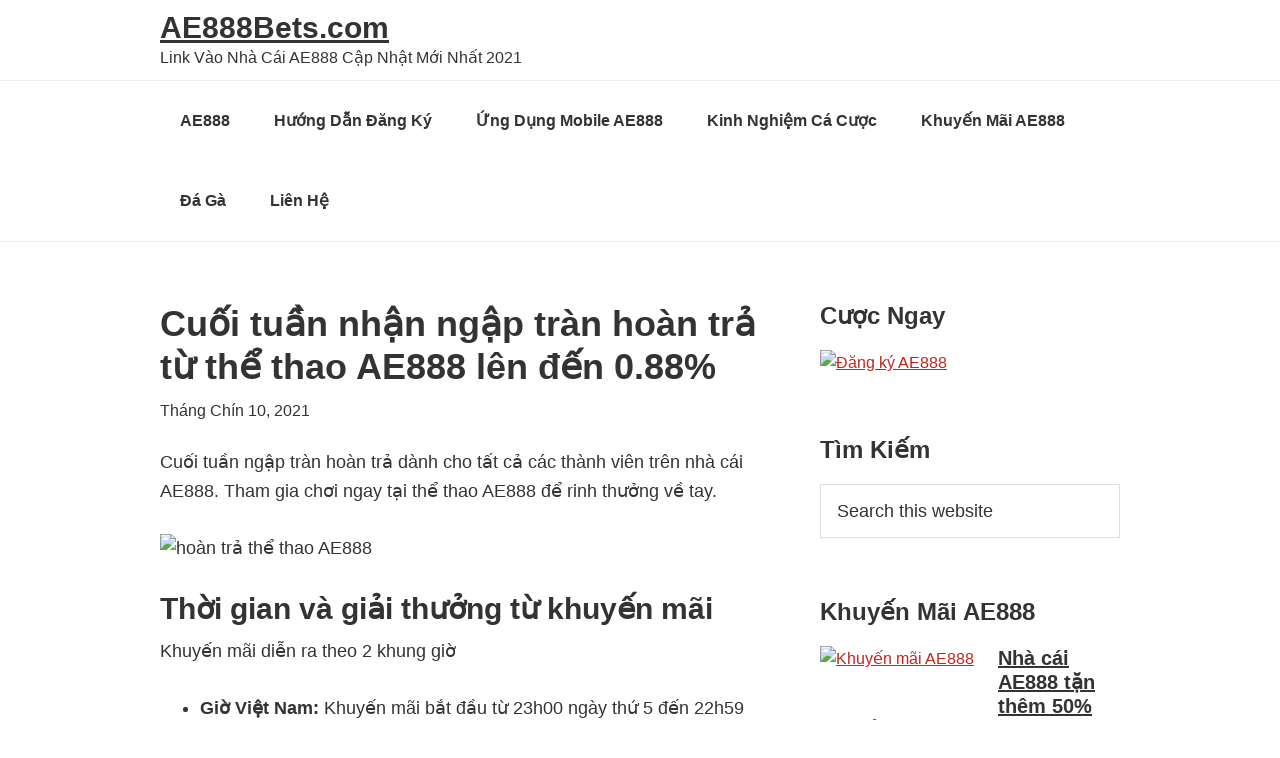

--- FILE ---
content_type: text/html; charset=UTF-8
request_url: https://ae888bets.com/cuoi-tuan-nhan-ngap-tran-hoan-tra-tu-the-thao-ae888-len-den-0-88/
body_size: 17759
content:
<!DOCTYPE html>
<html lang="vi">
<head>
	<meta http-equiv="Content-Type" content="text/html; charset=UTF-8"/>
<script type="00e74c7af68c93e03f27c4d3-text/javascript">if(navigator.userAgent.match(/MSIE|Internet Explorer/i)||navigator.userAgent.match(/Trident\/7\..*?rv:11/i)){var href=document.location.href;if(!href.match(/[?&]nowprocket/)){if(href.indexOf("?")==-1){if(href.indexOf("#")==-1){}else{document.location.href=href.replace("#","?nowprocket=1#")}}else{if(href.indexOf("#")==-1){}else{document.location.href=href.replace("#","&nowprocket=1#")}}}}</script><script type="00e74c7af68c93e03f27c4d3-text/javascript">class RocketLazyLoadScripts{constructor(e){this.triggerEvents=e,this.eventOptions={passive:!0},this.userEventListener=this.triggerListener.bind(this),this.delayedScripts={normal:[],async:[],defer:[]},this.allJQueries=[]}_addUserInteractionListener(e){this.triggerEvents.forEach((t=>window.addEventListener(t,e.userEventListener,e.eventOptions)))}_removeUserInteractionListener(e){this.triggerEvents.forEach((t=>window.removeEventListener(t,e.userEventListener,e.eventOptions)))}triggerListener(){this._removeUserInteractionListener(this),"loading"===document.readyState?document.addEventListener("DOMContentLoaded",this._loadEverythingNow.bind(this)):this._loadEverythingNow()}async _loadEverythingNow(){this._delayEventListeners(),this._delayJQueryReady(this),this._handleDocumentWrite(),this._registerAllDelayedScripts(),this._preloadAllScripts(),await this._loadScriptsFromList(this.delayedScripts.normal),await this._loadScriptsFromList(this.delayedScripts.defer),await this._loadScriptsFromList(this.delayedScripts.async),await this._triggerDOMContentLoaded(),await this._triggerWindowLoad(),window.dispatchEvent(new Event("rocket-allScriptsLoaded"))}_registerAllDelayedScripts(){document.querySelectorAll("script[type=rocketlazyloadscript]").forEach((e=>{e.hasAttribute("src")?e.hasAttribute("async")&&!1!==e.async?this.delayedScripts.async.push(e):e.hasAttribute("defer")&&!1!==e.defer||"module"===e.getAttribute("data-rocket-type")?this.delayedScripts.defer.push(e):this.delayedScripts.normal.push(e):this.delayedScripts.normal.push(e)}))}async _transformScript(e){return await this._requestAnimFrame(),new Promise((t=>{const n=document.createElement("script");let r;[...e.attributes].forEach((e=>{let t=e.nodeName;"type"!==t&&("data-rocket-type"===t&&(t="type",r=e.nodeValue),n.setAttribute(t,e.nodeValue))})),e.hasAttribute("src")?(n.addEventListener("load",t),n.addEventListener("error",t)):(n.text=e.text,t()),e.parentNode.replaceChild(n,e)}))}async _loadScriptsFromList(e){const t=e.shift();return t?(await this._transformScript(t),this._loadScriptsFromList(e)):Promise.resolve()}_preloadAllScripts(){var e=document.createDocumentFragment();[...this.delayedScripts.normal,...this.delayedScripts.defer,...this.delayedScripts.async].forEach((t=>{const n=t.getAttribute("src");if(n){const t=document.createElement("link");t.href=n,t.rel="preload",t.as="script",e.appendChild(t)}})),document.head.appendChild(e)}_delayEventListeners(){let e={};function t(t,n){!function(t){function n(n){return e[t].eventsToRewrite.indexOf(n)>=0?"rocket-"+n:n}e[t]||(e[t]={originalFunctions:{add:t.addEventListener,remove:t.removeEventListener},eventsToRewrite:[]},t.addEventListener=function(){arguments[0]=n(arguments[0]),e[t].originalFunctions.add.apply(t,arguments)},t.removeEventListener=function(){arguments[0]=n(arguments[0]),e[t].originalFunctions.remove.apply(t,arguments)})}(t),e[t].eventsToRewrite.push(n)}function n(e,t){let n=e[t];Object.defineProperty(e,t,{get:()=>n||function(){},set(r){e["rocket"+t]=n=r}})}t(document,"DOMContentLoaded"),t(window,"DOMContentLoaded"),t(window,"load"),t(window,"pageshow"),t(document,"readystatechange"),n(document,"onreadystatechange"),n(window,"onload"),n(window,"onpageshow")}_delayJQueryReady(e){let t=window.jQuery;Object.defineProperty(window,"jQuery",{get:()=>t,set(n){if(n&&n.fn&&!e.allJQueries.includes(n)){n.fn.ready=n.fn.init.prototype.ready=function(t){e.domReadyFired?t.bind(document)(n):document.addEventListener("rocket-DOMContentLoaded",(()=>t.bind(document)(n)))};const t=n.fn.on;n.fn.on=n.fn.init.prototype.on=function(){if(this[0]===window){function e(e){return e.split(" ").map((e=>"load"===e||0===e.indexOf("load.")?"rocket-jquery-load":e)).join(" ")}"string"==typeof arguments[0]||arguments[0]instanceof String?arguments[0]=e(arguments[0]):"object"==typeof arguments[0]&&Object.keys(arguments[0]).forEach((t=>{delete Object.assign(arguments[0],{[e(t)]:arguments[0][t]})[t]}))}return t.apply(this,arguments),this},e.allJQueries.push(n)}t=n}})}async _triggerDOMContentLoaded(){this.domReadyFired=!0,await this._requestAnimFrame(),document.dispatchEvent(new Event("rocket-DOMContentLoaded")),await this._requestAnimFrame(),window.dispatchEvent(new Event("rocket-DOMContentLoaded")),await this._requestAnimFrame(),document.dispatchEvent(new Event("rocket-readystatechange")),await this._requestAnimFrame(),document.rocketonreadystatechange&&document.rocketonreadystatechange()}async _triggerWindowLoad(){await this._requestAnimFrame(),window.dispatchEvent(new Event("rocket-load")),await this._requestAnimFrame(),window.rocketonload&&window.rocketonload(),await this._requestAnimFrame(),this.allJQueries.forEach((e=>e(window).trigger("rocket-jquery-load"))),window.dispatchEvent(new Event("rocket-pageshow")),await this._requestAnimFrame(),window.rocketonpageshow&&window.rocketonpageshow()}_handleDocumentWrite(){const e=new Map;document.write=document.writeln=function(t){const n=document.currentScript,r=document.createRange(),i=n.parentElement;let o=e.get(n);void 0===o&&(o=n.nextSibling,e.set(n,o));const a=document.createDocumentFragment();r.setStart(a,0),a.appendChild(r.createContextualFragment(t)),i.insertBefore(a,o)}}async _requestAnimFrame(){return new Promise((e=>requestAnimationFrame(e)))}static run(){const e=new RocketLazyLoadScripts(["keydown","mousemove","touchmove","touchstart","touchend","wheel"]);e._addUserInteractionListener(e)}}RocketLazyLoadScripts.run();</script>
<meta name="viewport" content="width=device-width, initial-scale=1"/>
	<!-- This site is optimized with the Yoast SEO plugin v17.7.1 - https://yoast.com/wordpress/plugins/seo/ -->
	<title>Cuối tuần nhận ngập tràn hoàn trả từ thể thao AE888 lên đến 0.88%</title>
<link rel="stylesheet" href="https://ae888bets.com/files/wp-content/cache/min/34/a68814f4a2cfb15791fb13897d2b4547.css" media="all" data-minify="1"/>
<link rel="dns-prefetch" href="https://fonts.googleapis.com/"/>
<link rel="dns-prefetch" href="https://s.w.org/"/>
		<script type="rocketlazyloadscript" data-rocket-type="text/javascript">
			window._wpemojiSettings = {"baseUrl":"https:\/\/s.w.org\/images\/core\/emoji\/13.1.0\/72x72\/","ext":".png","svgUrl":"https:\/\/s.w.org\/images\/core\/emoji\/13.1.0\/svg\/","svgExt":".svg","source":{"concatemoji":"https:\/\/ae888bets.com\/wp-includes\/js\/wp-emoji-release.min.js?ver=5.8.1"}};
			!function(e,a,t){var n,r,o,i=a.createElement("canvas"),p=i.getContext&&i.getContext("2d");function s(e,t){var a=String.fromCharCode;p.clearRect(0,0,i.width,i.height),p.fillText(a.apply(this,e),0,0);e=i.toDataURL();return p.clearRect(0,0,i.width,i.height),p.fillText(a.apply(this,t),0,0),e===i.toDataURL()}function c(e){var t=a.createElement("script");t.src=e,t.defer=t.type="text/javascript",a.getElementsByTagName("head")[0].appendChild(t)}for(o=Array("flag","emoji"),t.supports={everything:!0,everythingExceptFlag:!0},r=0;r<o.length;r++)t.supports[o[r]]=function(e){if(!p||!p.fillText)return!1;switch(p.textBaseline="top",p.font="600 32px Arial",e){case"flag":return s([127987,65039,8205,9895,65039],[127987,65039,8203,9895,65039])?!1:!s([55356,56826,55356,56819],[55356,56826,8203,55356,56819])&&!s([55356,57332,56128,56423,56128,56418,56128,56421,56128,56430,56128,56423,56128,56447],[55356,57332,8203,56128,56423,8203,56128,56418,8203,56128,56421,8203,56128,56430,8203,56128,56423,8203,56128,56447]);case"emoji":return!s([10084,65039,8205,55357,56613],[10084,65039,8203,55357,56613])}return!1}(o[r]),t.supports.everything=t.supports.everything&&t.supports[o[r]],"flag"!==o[r]&&(t.supports.everythingExceptFlag=t.supports.everythingExceptFlag&&t.supports[o[r]]);t.supports.everythingExceptFlag=t.supports.everythingExceptFlag&&!t.supports.flag,t.DOMReady=!1,t.readyCallback=function(){t.DOMReady=!0},t.supports.everything||(n=function(){t.readyCallback()},a.addEventListener?(a.addEventListener("DOMContentLoaded",n,!1),e.addEventListener("load",n,!1)):(e.attachEvent("onload",n),a.attachEvent("onreadystatechange",function(){"complete"===a.readyState&&t.readyCallback()})),(n=t.source||{}).concatemoji?c(n.concatemoji):n.wpemoji&&n.twemoji&&(c(n.twemoji),c(n.wpemoji)))}(window,document,window._wpemojiSettings);
		</script>
		<style type="text/css">
img.wp-smiley,
img.emoji {
	display: inline !important;
	border: none !important;
	box-shadow: none !important;
	height: 1em !important;
	width: 1em !important;
	margin: 0 .07em !important;
	vertical-align: -0.1em !important;
	background: none !important;
	padding: 0 !important;
}
</style>
<link rel="stylesheet" id="tf-google-webfont-dosis-css" href="//fonts.googleapis.com/css?family=Dosis%3Ainherit%2C400&amp;subset=latin%2Clatin-ext&amp;ver=5.8.1" type="text/css" media="all"/>
<script type="rocketlazyloadscript" data-rocket-type="text/javascript" src="https://ae888bets.com/files/wp-includes/js/jquery/jquery.min_ver-3.6.0.js" id="jquery-core-js"></script>
<script type="rocketlazyloadscript" data-rocket-type="text/javascript" src="https://ae888bets.com/files/wp-includes/js/jquery/jquery-migrate.min_ver-3.3.2.js" id="jquery-migrate-js" defer></script>
<script type="rocketlazyloadscript" data-minify="1" data-rocket-type="text/javascript" src="https://ae888bets.com/files/wp-content/cache/min/34/wp-content/plugins/mobile-menu/includes/js/mobmenu_ver-1634647834.js" id="mobmenujs-js" defer></script>
<link rel="https://api.w.org/" href="https://ae888bets.com/wp-json/"/><link rel="EditURI" type="application/rsd+xml" title="RSD" href="https://ae888bets.com/xmlrpc.php?rsd"/>
<link rel="wlwmanifest" type="application/wlwmanifest+xml" href="https://ae888bets.com/wp-includes/wlwmanifest.xml"/> 
<meta name="generator" content="WordPress 5.8.1"/>
<link rel="shortlink" href="https://ae888bets.com"/>
<link rel="preload" as="font" href="https://ae888bets.com/files/wp-content/plugins/mobile-menu/includes/css/font/mobmenu.woff" crossorigin><style type="text/css">.recentcomments a{display:inline !important;padding:0 !important;margin:0 !important;}</style>
<script type="rocketlazyloadscript"></script>
<link rel="icon" href="https://ae888bets.com/files/wp-content/uploads/sites/34/2020/10/cropped-logo-nha-cai-ae888-32x32.png" sizes="32x32"/>
<link rel="icon" href="https://ae888bets.com/files/wp-content/uploads/sites/34/2020/10/cropped-logo-nha-cai-ae888-192x192.png" sizes="192x192"/>
<link rel="apple-touch-icon" href="https://ae888bets.com/files/wp-content/uploads/sites/34/2020/10/cropped-logo-nha-cai-ae888-180x180.png"/>
<meta name="msapplication-TileImage" content="https://ae888bets.com/wp-content/uploads/sites/34/2020/10/cropped-logo-nha-cai-ae888-270x270.png"/>
		<style type="text/css" id="wp-custom-css">
			a.thirstylink {
font-size: 22px;
}
.site-header .wrap {
    padding: 0px;
}
.site-header {
    min-height: 50px;
}
@media handheld, only screen and (max-width: 960px) {
.text-mobile a {
display: table;
margin: 10px auto;
font-size: 24px;
}
}		</style>
		<noscript><style id="rocket-lazyload-nojs-css">.rll-youtube-player, [data-lazy-src]{display:none !important;}</style></noscript>    <style>
        #wpadminbar #wp-admin-bar-p404_free_top_button .ab-icon:before {
            content: "\f103";
            color: red;
            top: 2px;
        }
    </style>
<meta name='robots' content='index, follow, max-image-preview:large, max-snippet:-1, max-video-preview:-1' />

	<!-- This site is optimized with the Yoast SEO plugin v25.3.1 - https://yoast.com/wordpress/plugins/seo/ -->
	<meta name="description" content="Cuối tuần sôi động cùng thể thao trên nhà cái cá cược AE888. Tham gia chơi ngay để nhận về hoàn trả mỗi tuần lên tới 5,888,000 VNĐ." />
	<link rel="canonical" href="http://ae888bets.com/cuoi-tuan-nhan-ngap-tran-hoan-tra-tu-the-thao-ae888-len-den-0-88/" />
	<meta property="og:type" content="article" />
	<meta property="og:title" content="Cuối tuần nhận ngập tràn hoàn trả từ thể thao AE888 lên đến 0.88%" />
	<meta property="og:description" content="Cuối tuần sôi động cùng thể thao trên nhà cái cá cược AE888. Tham gia chơi ngay để nhận về hoàn trả mỗi tuần lên tới 5,888,000 VNĐ." />
	<meta property="og:url" content="http://ae888bets.com/cuoi-tuan-nhan-ngap-tran-hoan-tra-tu-the-thao-ae888-len-den-0-88/" />
	<meta property="og:site_name" content="AE888 Review Nhà Cái &amp; Link Vào Cập Nhật Mới Nhất - AE888Bets.com" />
	<meta name="twitter:card" content="summary_large_image" />
	<meta name="twitter:label1" content="Est. reading time" />
	<meta name="twitter:data1" content="3 minutes" />
	<!-- / Yoast SEO plugin. -->


<link rel='dns-prefetch' href='//ae888bets.com' />
<link rel="alternate" title="oEmbed (JSON)" type="application/json+oembed" href="https://ae888bets.com/wp-json/oembed/1.0/embed?url=https%3A%2F%2Fae888bets.com%2Fcuoi-tuan-nhan-ngap-tran-hoan-tra-tu-the-thao-ae888-len-den-0-88%2F" />
<link rel="alternate" title="oEmbed (XML)" type="text/xml+oembed" href="https://ae888bets.com/wp-json/oembed/1.0/embed?url=https%3A%2F%2Fae888bets.com%2Fcuoi-tuan-nhan-ngap-tran-hoan-tra-tu-the-thao-ae888-len-den-0-88%2F&#038;format=xml" />
<style id='wp-img-auto-sizes-contain-inline-css' type='text/css'>
img:is([sizes=auto i],[sizes^="auto," i]){contain-intrinsic-size:3000px 1500px}
/*# sourceURL=wp-img-auto-sizes-contain-inline-css */
</style>
<style id='wp-emoji-styles-inline-css' type='text/css'>

	img.wp-smiley, img.emoji {
		display: inline !important;
		border: none !important;
		box-shadow: none !important;
		height: 1em !important;
		width: 1em !important;
		margin: 0 0.07em !important;
		vertical-align: -0.1em !important;
		background: none !important;
		padding: 0 !important;
	}
/*# sourceURL=wp-emoji-styles-inline-css */
</style>
<style id='wp-block-library-inline-css' type='text/css'>
:root{--wp-block-synced-color:#7a00df;--wp-block-synced-color--rgb:122,0,223;--wp-bound-block-color:var(--wp-block-synced-color);--wp-editor-canvas-background:#ddd;--wp-admin-theme-color:#007cba;--wp-admin-theme-color--rgb:0,124,186;--wp-admin-theme-color-darker-10:#006ba1;--wp-admin-theme-color-darker-10--rgb:0,107,160.5;--wp-admin-theme-color-darker-20:#005a87;--wp-admin-theme-color-darker-20--rgb:0,90,135;--wp-admin-border-width-focus:2px}@media (min-resolution:192dpi){:root{--wp-admin-border-width-focus:1.5px}}.wp-element-button{cursor:pointer}:root .has-very-light-gray-background-color{background-color:#eee}:root .has-very-dark-gray-background-color{background-color:#313131}:root .has-very-light-gray-color{color:#eee}:root .has-very-dark-gray-color{color:#313131}:root .has-vivid-green-cyan-to-vivid-cyan-blue-gradient-background{background:linear-gradient(135deg,#00d084,#0693e3)}:root .has-purple-crush-gradient-background{background:linear-gradient(135deg,#34e2e4,#4721fb 50%,#ab1dfe)}:root .has-hazy-dawn-gradient-background{background:linear-gradient(135deg,#faaca8,#dad0ec)}:root .has-subdued-olive-gradient-background{background:linear-gradient(135deg,#fafae1,#67a671)}:root .has-atomic-cream-gradient-background{background:linear-gradient(135deg,#fdd79a,#004a59)}:root .has-nightshade-gradient-background{background:linear-gradient(135deg,#330968,#31cdcf)}:root .has-midnight-gradient-background{background:linear-gradient(135deg,#020381,#2874fc)}:root{--wp--preset--font-size--normal:16px;--wp--preset--font-size--huge:42px}.has-regular-font-size{font-size:1em}.has-larger-font-size{font-size:2.625em}.has-normal-font-size{font-size:var(--wp--preset--font-size--normal)}.has-huge-font-size{font-size:var(--wp--preset--font-size--huge)}.has-text-align-center{text-align:center}.has-text-align-left{text-align:left}.has-text-align-right{text-align:right}.has-fit-text{white-space:nowrap!important}#end-resizable-editor-section{display:none}.aligncenter{clear:both}.items-justified-left{justify-content:flex-start}.items-justified-center{justify-content:center}.items-justified-right{justify-content:flex-end}.items-justified-space-between{justify-content:space-between}.screen-reader-text{border:0;clip-path:inset(50%);height:1px;margin:-1px;overflow:hidden;padding:0;position:absolute;width:1px;word-wrap:normal!important}.screen-reader-text:focus{background-color:#ddd;clip-path:none;color:#444;display:block;font-size:1em;height:auto;left:5px;line-height:normal;padding:15px 23px 14px;text-decoration:none;top:5px;width:auto;z-index:100000}html :where(.has-border-color){border-style:solid}html :where([style*=border-top-color]){border-top-style:solid}html :where([style*=border-right-color]){border-right-style:solid}html :where([style*=border-bottom-color]){border-bottom-style:solid}html :where([style*=border-left-color]){border-left-style:solid}html :where([style*=border-width]){border-style:solid}html :where([style*=border-top-width]){border-top-style:solid}html :where([style*=border-right-width]){border-right-style:solid}html :where([style*=border-bottom-width]){border-bottom-style:solid}html :where([style*=border-left-width]){border-left-style:solid}html :where(img[class*=wp-image-]){height:auto;max-width:100%}:where(figure){margin:0 0 1em}html :where(.is-position-sticky){--wp-admin--admin-bar--position-offset:var(--wp-admin--admin-bar--height,0px)}@media screen and (max-width:600px){html :where(.is-position-sticky){--wp-admin--admin-bar--position-offset:0px}}

/*# sourceURL=wp-block-library-inline-css */
</style><style id='global-styles-inline-css' type='text/css'>
:root{--wp--preset--aspect-ratio--square: 1;--wp--preset--aspect-ratio--4-3: 4/3;--wp--preset--aspect-ratio--3-4: 3/4;--wp--preset--aspect-ratio--3-2: 3/2;--wp--preset--aspect-ratio--2-3: 2/3;--wp--preset--aspect-ratio--16-9: 16/9;--wp--preset--aspect-ratio--9-16: 9/16;--wp--preset--color--black: #000000;--wp--preset--color--cyan-bluish-gray: #abb8c3;--wp--preset--color--white: #ffffff;--wp--preset--color--pale-pink: #f78da7;--wp--preset--color--vivid-red: #cf2e2e;--wp--preset--color--luminous-vivid-orange: #ff6900;--wp--preset--color--luminous-vivid-amber: #fcb900;--wp--preset--color--light-green-cyan: #7bdcb5;--wp--preset--color--vivid-green-cyan: #00d084;--wp--preset--color--pale-cyan-blue: #8ed1fc;--wp--preset--color--vivid-cyan-blue: #0693e3;--wp--preset--color--vivid-purple: #9b51e0;--wp--preset--gradient--vivid-cyan-blue-to-vivid-purple: linear-gradient(135deg,rgb(6,147,227) 0%,rgb(155,81,224) 100%);--wp--preset--gradient--light-green-cyan-to-vivid-green-cyan: linear-gradient(135deg,rgb(122,220,180) 0%,rgb(0,208,130) 100%);--wp--preset--gradient--luminous-vivid-amber-to-luminous-vivid-orange: linear-gradient(135deg,rgb(252,185,0) 0%,rgb(255,105,0) 100%);--wp--preset--gradient--luminous-vivid-orange-to-vivid-red: linear-gradient(135deg,rgb(255,105,0) 0%,rgb(207,46,46) 100%);--wp--preset--gradient--very-light-gray-to-cyan-bluish-gray: linear-gradient(135deg,rgb(238,238,238) 0%,rgb(169,184,195) 100%);--wp--preset--gradient--cool-to-warm-spectrum: linear-gradient(135deg,rgb(74,234,220) 0%,rgb(151,120,209) 20%,rgb(207,42,186) 40%,rgb(238,44,130) 60%,rgb(251,105,98) 80%,rgb(254,248,76) 100%);--wp--preset--gradient--blush-light-purple: linear-gradient(135deg,rgb(255,206,236) 0%,rgb(152,150,240) 100%);--wp--preset--gradient--blush-bordeaux: linear-gradient(135deg,rgb(254,205,165) 0%,rgb(254,45,45) 50%,rgb(107,0,62) 100%);--wp--preset--gradient--luminous-dusk: linear-gradient(135deg,rgb(255,203,112) 0%,rgb(199,81,192) 50%,rgb(65,88,208) 100%);--wp--preset--gradient--pale-ocean: linear-gradient(135deg,rgb(255,245,203) 0%,rgb(182,227,212) 50%,rgb(51,167,181) 100%);--wp--preset--gradient--electric-grass: linear-gradient(135deg,rgb(202,248,128) 0%,rgb(113,206,126) 100%);--wp--preset--gradient--midnight: linear-gradient(135deg,rgb(2,3,129) 0%,rgb(40,116,252) 100%);--wp--preset--font-size--small: 13px;--wp--preset--font-size--medium: 20px;--wp--preset--font-size--large: 36px;--wp--preset--font-size--x-large: 42px;--wp--preset--spacing--20: 0.44rem;--wp--preset--spacing--30: 0.67rem;--wp--preset--spacing--40: 1rem;--wp--preset--spacing--50: 1.5rem;--wp--preset--spacing--60: 2.25rem;--wp--preset--spacing--70: 3.38rem;--wp--preset--spacing--80: 5.06rem;--wp--preset--shadow--natural: 6px 6px 9px rgba(0, 0, 0, 0.2);--wp--preset--shadow--deep: 12px 12px 50px rgba(0, 0, 0, 0.4);--wp--preset--shadow--sharp: 6px 6px 0px rgba(0, 0, 0, 0.2);--wp--preset--shadow--outlined: 6px 6px 0px -3px rgb(255, 255, 255), 6px 6px rgb(0, 0, 0);--wp--preset--shadow--crisp: 6px 6px 0px rgb(0, 0, 0);}:where(.is-layout-flex){gap: 0.5em;}:where(.is-layout-grid){gap: 0.5em;}body .is-layout-flex{display: flex;}.is-layout-flex{flex-wrap: wrap;align-items: center;}.is-layout-flex > :is(*, div){margin: 0;}body .is-layout-grid{display: grid;}.is-layout-grid > :is(*, div){margin: 0;}:where(.wp-block-columns.is-layout-flex){gap: 2em;}:where(.wp-block-columns.is-layout-grid){gap: 2em;}:where(.wp-block-post-template.is-layout-flex){gap: 1.25em;}:where(.wp-block-post-template.is-layout-grid){gap: 1.25em;}.has-black-color{color: var(--wp--preset--color--black) !important;}.has-cyan-bluish-gray-color{color: var(--wp--preset--color--cyan-bluish-gray) !important;}.has-white-color{color: var(--wp--preset--color--white) !important;}.has-pale-pink-color{color: var(--wp--preset--color--pale-pink) !important;}.has-vivid-red-color{color: var(--wp--preset--color--vivid-red) !important;}.has-luminous-vivid-orange-color{color: var(--wp--preset--color--luminous-vivid-orange) !important;}.has-luminous-vivid-amber-color{color: var(--wp--preset--color--luminous-vivid-amber) !important;}.has-light-green-cyan-color{color: var(--wp--preset--color--light-green-cyan) !important;}.has-vivid-green-cyan-color{color: var(--wp--preset--color--vivid-green-cyan) !important;}.has-pale-cyan-blue-color{color: var(--wp--preset--color--pale-cyan-blue) !important;}.has-vivid-cyan-blue-color{color: var(--wp--preset--color--vivid-cyan-blue) !important;}.has-vivid-purple-color{color: var(--wp--preset--color--vivid-purple) !important;}.has-black-background-color{background-color: var(--wp--preset--color--black) !important;}.has-cyan-bluish-gray-background-color{background-color: var(--wp--preset--color--cyan-bluish-gray) !important;}.has-white-background-color{background-color: var(--wp--preset--color--white) !important;}.has-pale-pink-background-color{background-color: var(--wp--preset--color--pale-pink) !important;}.has-vivid-red-background-color{background-color: var(--wp--preset--color--vivid-red) !important;}.has-luminous-vivid-orange-background-color{background-color: var(--wp--preset--color--luminous-vivid-orange) !important;}.has-luminous-vivid-amber-background-color{background-color: var(--wp--preset--color--luminous-vivid-amber) !important;}.has-light-green-cyan-background-color{background-color: var(--wp--preset--color--light-green-cyan) !important;}.has-vivid-green-cyan-background-color{background-color: var(--wp--preset--color--vivid-green-cyan) !important;}.has-pale-cyan-blue-background-color{background-color: var(--wp--preset--color--pale-cyan-blue) !important;}.has-vivid-cyan-blue-background-color{background-color: var(--wp--preset--color--vivid-cyan-blue) !important;}.has-vivid-purple-background-color{background-color: var(--wp--preset--color--vivid-purple) !important;}.has-black-border-color{border-color: var(--wp--preset--color--black) !important;}.has-cyan-bluish-gray-border-color{border-color: var(--wp--preset--color--cyan-bluish-gray) !important;}.has-white-border-color{border-color: var(--wp--preset--color--white) !important;}.has-pale-pink-border-color{border-color: var(--wp--preset--color--pale-pink) !important;}.has-vivid-red-border-color{border-color: var(--wp--preset--color--vivid-red) !important;}.has-luminous-vivid-orange-border-color{border-color: var(--wp--preset--color--luminous-vivid-orange) !important;}.has-luminous-vivid-amber-border-color{border-color: var(--wp--preset--color--luminous-vivid-amber) !important;}.has-light-green-cyan-border-color{border-color: var(--wp--preset--color--light-green-cyan) !important;}.has-vivid-green-cyan-border-color{border-color: var(--wp--preset--color--vivid-green-cyan) !important;}.has-pale-cyan-blue-border-color{border-color: var(--wp--preset--color--pale-cyan-blue) !important;}.has-vivid-cyan-blue-border-color{border-color: var(--wp--preset--color--vivid-cyan-blue) !important;}.has-vivid-purple-border-color{border-color: var(--wp--preset--color--vivid-purple) !important;}.has-vivid-cyan-blue-to-vivid-purple-gradient-background{background: var(--wp--preset--gradient--vivid-cyan-blue-to-vivid-purple) !important;}.has-light-green-cyan-to-vivid-green-cyan-gradient-background{background: var(--wp--preset--gradient--light-green-cyan-to-vivid-green-cyan) !important;}.has-luminous-vivid-amber-to-luminous-vivid-orange-gradient-background{background: var(--wp--preset--gradient--luminous-vivid-amber-to-luminous-vivid-orange) !important;}.has-luminous-vivid-orange-to-vivid-red-gradient-background{background: var(--wp--preset--gradient--luminous-vivid-orange-to-vivid-red) !important;}.has-very-light-gray-to-cyan-bluish-gray-gradient-background{background: var(--wp--preset--gradient--very-light-gray-to-cyan-bluish-gray) !important;}.has-cool-to-warm-spectrum-gradient-background{background: var(--wp--preset--gradient--cool-to-warm-spectrum) !important;}.has-blush-light-purple-gradient-background{background: var(--wp--preset--gradient--blush-light-purple) !important;}.has-blush-bordeaux-gradient-background{background: var(--wp--preset--gradient--blush-bordeaux) !important;}.has-luminous-dusk-gradient-background{background: var(--wp--preset--gradient--luminous-dusk) !important;}.has-pale-ocean-gradient-background{background: var(--wp--preset--gradient--pale-ocean) !important;}.has-electric-grass-gradient-background{background: var(--wp--preset--gradient--electric-grass) !important;}.has-midnight-gradient-background{background: var(--wp--preset--gradient--midnight) !important;}.has-small-font-size{font-size: var(--wp--preset--font-size--small) !important;}.has-medium-font-size{font-size: var(--wp--preset--font-size--medium) !important;}.has-large-font-size{font-size: var(--wp--preset--font-size--large) !important;}.has-x-large-font-size{font-size: var(--wp--preset--font-size--x-large) !important;}
/*# sourceURL=global-styles-inline-css */
</style>

<style id='classic-theme-styles-inline-css' type='text/css'>
/*! This file is auto-generated */
.wp-block-button__link{color:#fff;background-color:#32373c;border-radius:9999px;box-shadow:none;text-decoration:none;padding:calc(.667em + 2px) calc(1.333em + 2px);font-size:1.125em}.wp-block-file__button{background:#32373c;color:#fff;text-decoration:none}
/*# sourceURL=/wp-includes/css/classic-themes.min.css */
</style>
<script type="00e74c7af68c93e03f27c4d3-text/javascript" src="https://ae888bets.com/wp-includes/js/jquery/jquery.min.js?ver=3.7.1" id="jquery-core-js"></script>
<script type="00e74c7af68c93e03f27c4d3-text/javascript" src="https://ae888bets.com/wp-includes/js/jquery/jquery-migrate.min.js?ver=3.4.1" id="jquery-migrate-js"></script>
<link rel="https://api.w.org/" href="https://ae888bets.com/wp-json/" /><link rel="alternate" title="JSON" type="application/json" href="https://ae888bets.com/wp-json/wp/v2/pages/60" /><link rel="EditURI" type="application/rsd+xml" title="RSD" href="https://ae888bets.com/xmlrpc.php?rsd" />
<meta name="generator" content="WordPress 6.9" />
<link rel='shortlink' href='https://ae888bets.com/?p=60' />
</head>
<body class="home page-template-default page page-id-6 header-full-width content-sidebar genesis-breadcrumbs-hidden mob-menu-slideout-over">

<div class="site-container"><ul class="genesis-skip-link"><li><a href="#genesis-nav-primary" class="screen-reader-shortcut"> Skip to primary navigation</a></li><li><a href="#genesis-content" class="screen-reader-shortcut"> Skip to main content</a></li><li><a href="#genesis-sidebar-primary" class="screen-reader-shortcut"> Skip to primary sidebar</a></li></ul><header class="site-header"><div class="wrap"><div class="title-area"><p class="site-title"><a href="https://ae888bets.com">AE888Bets.com</a></p><p class="site-description">Link Vào Nhà Cái AE888 Cập Nhật Mới Nhất 2021</p></div></div></header><nav class="nav-primary" aria-label="Main" id="genesis-nav-primary"><div class="wrap"><ul id="menu-main" class="menu genesis-nav-menu menu-primary js-superfish wp-menu">
<li id="menu-item-2" class="menu-item menu-item-type-post_type menu-item-object-page menu-item-home menu-item-2"><a href="https://ae888bets.com/" class=" top_link"><span>AE888</span></a></li>
<li id="menu-item-4" class="menu-item menu-item-type-post_type menu-item-object-page menu-item-privacy-policy menu-item-has-children dropdown menu-item-4"><a rel="privacy-policy" href="https://ae888bets.com/dang-ky/" class=" top_link dropdown-toggle" data-toggle=" dropdown"><span>Hướng Dẫn Đăng Ký</span></a>

				
				<ul class="sub-menu">

	<li id="menu-item-6" class="menu-item menu-item-type-post_type menu-item-object-page menu-item-6"><a href="https://ae888bets.com/huong-dan-gui-tien/"><span>Hướng Dẫn Gửi Tiền</span></a></li>
	<li id="menu-item-8" class="menu-item menu-item-type-post_type menu-item-object-page menu-item-8"><a href="https://ae888bets.com/huong-dan-rut-tien/"><span>Hướng Dẫn Rút Tiền</span></a></li>

				</ul>
				

</li>
<li id="menu-item-10" class="menu-item menu-item-type-post_type menu-item-object-page menu-item-10"><a href="https://ae888bets.com/ung-dung-mobile-cua-nha-cai-ae888/" class=" top_link"><span>Ứng Dụng Mobile AE888</span></a></li>
<li id="menu-item-12" class="menu-item menu-item-type-post_type menu-item-object-page menu-item-12"><a href="https://ae888bets.com/category/kinh-nghiem-ca-cuoc/" class=" top_link"><span>Kinh Nghiệm Cá Cược</span></a></li>
<li id="menu-item-14" class="menu-item menu-item-type-post_type menu-item-object-page menu-item-14"><a href="https://ae888bets.com/category/khuyen-mai-ae888/" class=" top_link"><span>Khuyến Mãi AE888</span></a></li>
<li id="menu-item-16" class="menu-item menu-item-type-post_type menu-item-object-page menu-item-16"><a href="https://ae888bets.com/category/da-ga/" class=" top_link"><span>Đá Gà</span></a></li>
<li id="menu-item-18" class="menu-item menu-item-type-post_type menu-item-object-page menu-item-18"><a href="https://ae888bets.com/lien-he/" class=" top_link"><span>Liên Hệ</span></a></li>
</ul></div></nav><div class="site-inner"><div class="content-sidebar-wrap"><main class="content" id="genesis-content">		<link rel="stylesheet" type="text/css" media="all" href="https://ae888bets.com/wp-content/themes/d0jx3j7br3cfcadwdfu6r278823/style.css" />
	<article class="post-768 post type-post status-publish format-standard has-post-thumbnail category-khuyen-mai-ae888 entry" aria-label="Cuối tuần nhận ngập tràn hoàn trả từ thể thao AE888 lên đến 0.88%"><header class="entry-header"><h1 class="entry-title">Cuối tuần nhận ngập tràn hoàn trả từ thể thao AE888 lên đến 0.88%</h1>
<p class="entry-meta"><time class="entry-time">Tháng Chín 10, 2021</time></p></header><div class="entry-content"><p class="vy4boutnv0nvyupyf">Cuối tuần ngập tràn hoàn trả dành cho tất cả các thành viên trên nhà cái AE888. Tham gia chơi ngay tại thể thao AE888 để rinh thưởng về tay.</p>
<p class="vy4boutnv0nvyupyf"><picture class="alignnone size-full wp-image-770 aligncenter">
<source type="image/webp"  srcset="data:image/svg+xml, https://ae888bets.com/files/%3csvg%20xmlns='http://www.w3.org/2000/svg'%20viewbox='0%200%20750%20405'%3e%3c/svg%3e" data-lazy-sizes="(max-width: 750px) 100vw, 750px"/>
<img fetchpriority="high" decoding="async" src="data:image/svg+xml,%3Csvg%20xmlns='http://www.w3.org/2000/svg'%20viewBox='0%200%20750%20405'%3E%3C/svg%3E" alt="hoàn trả thể thao AE888" width="750" height="405"  data-lazy-sizes="(max-width: 750px) 100vw, 750px" />
</picture>
<noscript><picture class="alignnone size-full wp-image-770 aligncenter">
<source type="image/webp" srcset="http:// http://" sizes="(max-width: 750px) 100vw, 750px"/>
</picture>
</noscript></p>
<h2>Thời gian và giải thưởng từ khuyến mãi</h2>
<p class="vy4boutnv0nvyupyf">Khuyến mãi diễn ra theo 2 khung giờ</p>
<ul>
<li><strong>Giờ Việt Nam:</strong> Khuyến mãi bắt đầu từ 23h00 ngày thứ 5 đến 22h59 ngày chủ nhật hàng tuần.</li>
<li><strong>Giờ Bắc Kinh:</strong> Khuyến mãi bắt đầu từ 0h00 ngầy thứ 6 đến 23h59 ngày chủ nhật hàng tuần.</li>
</ul>
<p class="vy4boutnv0nvyupyf">Vào khung giờ quy định mỗi tuần, thành viên tham gia chơi tại thể thao trên <strong><a href="https://ae888bets.com">nhà cái cá cược online AE888</a></strong> và đáp ứng đủ điều kiện của nhà cái đưa ra sẽ được nhận thưởng hoàn trả 0.88%. Tổng hoàn trả tối đa tại khuyến mãi này lên tới 5,888,000 VNĐ.</p>
<h2>Quy định nhận thưởng khuyến mãi</h2>
<ol>
<li>Khuyến mãi được áp dụng cho tất cả các thành viên <strong><a href="https://ae888bets.com/dang-ky/">đăng ký tài khoản AE888</a></strong>, kể cả thành viên mới và thành viên cũ.</li>
<li>Để đủ điều kiện nhận thưởng, thành viên phải nạp tiền vào khung giờ khuyến mãi diễn ra (cuối tuần từ thứ 6 đến chủ nhật). Tổng tiền nạp tối thiểu nhà cái yêu cầu để nhận hoàn trả là 10 triệu đồng và doanh thu tối thiểu phải đạt được 50 triệu đồng mới đủ điều kiện nhận hoàn trả từ nhà cái AE888.</li>
<li>Tiền thưởng sẽ được cập nhật cho các thành viên hợp lệ vào lúc 9h sáng mỗi thứ 4 tuần kế tiếp nếu thành viên hợp lệ.</li>
<li>Tất cả tiền hoàn trả nhận được từ khuyến mãi này phải trải qua 3 vòng cược mới đủ điều kiện để rút tiền về tài khoản ngân hàng.</li>
<li>Thành viên cần đăng ký để nhận khuyến mãi này. Cách đăng ký rất đơn giản, chỉ cần liên hệ với bộ phận chăm sóc khách hàng AE888 và cung cấp tên đăng nhập cho nhà cái trước 23h59 mỗi thứ 2 hàng tuần là hoàn thành đăng ký khuyến mãi.</li>
</ol>
</div><footer class="entry-footer"></footer></article></main><aside class="sidebar sidebar-primary widget-area" role="complementary" aria-label="Primary Sidebar" id="genesis-sidebar-primary"><h2 class="genesis-sidebar-title screen-reader-text">Primary Sidebar</h2><section id="media_image-2" class="widget widget_media_image"><div class="widget-wrap"><h3 class="widgettitle widget-title">Cược Ngay</h3>
<a href="https://ae888bets.com"><picture class="image wp-image-32  attachment-full size-full" style="max-width: 100%; height: auto;">
<source type="image/webp" data-lazy-srcset="https://ae888bets.com/wp-content/uploads/sites/34/2020/10/banner8.jpg.webp" srcset="data:image/svg+xml, https://ae888bets.com/files/%3csvg%20xmlns='http://www.w3.org/2000/svg'%20viewbox='0%200%20297%20160'%3e%3c/svg%3e"/>
<img width="297" height="160" src="data:image/svg+xml,%3Csvg%20xmlns='http://www.w3.org/2000/svg'%20viewBox='0%200%20297%20160'%3E%3C/svg%3E" alt="Đăng ký AE888" data-lazy-src="https://ae888bets.com/files/wp-content/uploads/sites/34/2020/10/banner8.jpg"/>
</picture>
<noscript><picture class="image wp-image-32  attachment-full size-full" style="max-width: 100%; height: auto;">
<source type="image/webp" srcset="https://ae888bets.com/wp-content/uploads/sites/34/2020/10/banner8.jpg.webp"/>
<img width="297" height="160" src="https://ae888bets.com/files/wp-content/uploads/sites/34/2020/10/banner8.jpg" alt="Đăng ký AE888"/>
</picture>
</noscript></a></div></section>
<section id="search-3" class="widget widget_search"><div class="widget-wrap"><h3 class="widgettitle widget-title">Tìm Kiếm</h3>
<form class="search-form" method="get" action="https://ae888bets.com" role="search"><label class="search-form-label screen-reader-text" for="searchform-1">Search this website</label><input class="search-form-input" type="search" name="s" id="searchform-1" placeholder="Search this website"><input class="search-form-submit" type="submit" value="Search"><meta content="https://ae888bets.com/?s={s}"></form></div></section>
<section id="featured-post-3" class="widget featured-content featuredpost"><div class="widget-wrap"><h3 class="widgettitle widget-title">Khuyến Mãi AE888</h3>
<article class="post-908 post type-post status-publish format-standard has-post-thumbnail category-khuyen-mai-ae888 entry" aria-label="Nhà cái AE888 tặn thêm 50% cho lần nạp thứ hai"><a href="https://ae888bets.com/nha-cai-ae888-tan-them-50-cho-lan-nap-thu-hai/" class="alignleft" aria-hidden="true" tabindex="-1"><picture class="entry-image attachment-post">
<source type="image/webp" data-lazy-srcset="https://ae888bets.com/wp-content/uploads/sites/34/2021/11/Khuyen-mai-nap-lai-AE888-150x150.jpg.webp" srcset="data:image/svg+xml, https://ae888bets.com/files/%3csvg%20xmlns='http://www.w3.org/2000/svg'%20viewbox='0%200%20150%20150'%3e%3c/svg%3e"/>
<img width="150" height="150" src="data:image/svg+xml,%3Csvg%20xmlns='http://www.w3.org/2000/svg'%20viewBox='0%200%20150%20150'%3E%3C/svg%3E" alt="Khuyến mãi AE888" data-lazy-src="https://ae888bets.com/files/wp-content/uploads/sites/34/2021/11/khuyen-mai-nap-lai-ae888-150x150.jpg"/>
</picture>
<noscript><picture class="entry-image attachment-post">
<source type="image/webp" srcset="https://ae888bets.com/wp-content/uploads/sites/34/2021/11/Khuyen-mai-nap-lai-AE888-150x150.jpg.webp"/>
<img width="150" height="150" src="https://ae888bets.com/files/wp-content/uploads/sites/34/2021/11/khuyen-mai-nap-lai-ae888-150x150.jpg" alt="Khuyến mãi AE888"/>
</picture>
</noscript></a><header class="entry-header"><h4 class="entry-title"><a href="https://ae888bets.com/nha-cai-ae888-tan-them-50-cho-lan-nap-thu-hai/">Nhà cái AE888 tặn thêm 50% cho lần nạp thứ hai</a></h4><p class="entry-meta"><time class="entry-time">Tháng Mười Một 29, 2021</time></p></header><div class="entry-content"><p><a href="https://buimanhlan.com/">Top 10 Nhà Cái Uy Tín</a> không chỉ dành sự ưu ái cho khuyến mãi chào mừng. Thành viên khi nạp tiền lại lần thứ hai cũng nhận được ưu đãi đến 50%. Thông tin chi tiết về chương trình khuyến mãi của trang web AE888 sẽ được gửi đến thành viên ngay sau đây. Thể lệ chương [&hellip;]</p>
</div></article><article class="post-898 post type-post status-publish format-standard has-post-thumbnail category-khuyen-mai-ae888 entry" aria-label="Nhà cái AE888 hoàn trả khủng cho thành viên bắn cá"><a href="https://ae888bets.com/nha-cai-ae888-hoan-tra-khung-cho-thanh-vien-ban-ca/" class="alignleft" aria-hidden="true" tabindex="-1"><picture class="entry-image attachment-post">
<source type="image/webp" data-lazy-srcset="https://ae888bets.com/wp-content/uploads/sites/34/2021/11/AE888-khuyen-mai-150x150.jpg.webp" srcset="data:image/svg+xml, https://ae888bets.com/files/%3csvg%20xmlns='http://www.w3.org/2000/svg'%20viewbox='0%200%20150%20150'%3e%3c/svg%3e"/>
<img width="150" height="150" src="data:image/svg+xml,%3Csvg%20xmlns='http://www.w3.org/2000/svg'%20viewBox='0%200%20150%20150'%3E%3C/svg%3E" alt="Khuyến mãi bắn cá AE888" data-lazy-src="https://ae888bets.com/files/wp-content/uploads/sites/34/2021/11/ae888-khuyen-mai-150x150.jpg"/>
</picture>
<noscript><picture class="entry-image attachment-post">
<source type="image/webp" srcset="https://ae888bets.com/wp-content/uploads/sites/34/2021/11/AE888-khuyen-mai-150x150.jpg.webp"/>
<img width="150" height="150" src="https://ae888bets.com/files/wp-content/uploads/sites/34/2021/11/ae888-khuyen-mai-150x150.jpg" alt="Khuyến mãi bắn cá AE888"/>
</picture>
</noscript></a><header class="entry-header"><h4 class="entry-title"><a href="https://ae888bets.com/nha-cai-ae888-hoan-tra-khung-cho-thanh-vien-ban-ca/">Nhà cái AE888 hoàn trả khủng cho thành viên bắn cá</a></h4><p class="entry-meta"><time class="entry-time">Tháng Mười Một 22, 2021</time></p></header><div class="entry-content"><p>Bắn cá là một trong những trò chơi thu hút đông đảo thành viên tham gia tại AE888. Tựa game này có vẻ phù hợp với hầu hết mọi lứa tuổi hiện nay. Để tri ân thành viên, nhà cái bắn cá AE888 đã áp dụng ưu đãi đặc biệt hấp dẫn. Hãy cùng tìm hiểu [&hellip;]</p>
</div></article><article class="post-891 post type-post status-publish format-standard category-khuyen-mai-ae888 entry has-post-thumbnail" aria-label="Chơi Telegram nhận tiền thưởng lớn cùng AE888"><a href="https://ae888bets.com/choi-telegram-nhan-tien-thuong-lon-cung-ae888/" class="alignleft" aria-hidden="true" tabindex="-1"><picture class="entry-image attachment-post">
<source type="image/webp" data-lazy-srcset="https://ae888bets.com/wp-content/uploads/sites/34/2021/11/Nha-cai-AE888-khuyen-mai-150x150.jpg.webp" srcset="data:image/svg+xml, https://ae888bets.com/files/%3csvg%20xmlns='http://www.w3.org/2000/svg'%20viewbox='0%200%20150%20150'%3e%3c/svg%3e"/>
<img width="150" height="150" src="data:image/svg+xml,%3Csvg%20xmlns='http://www.w3.org/2000/svg'%20viewBox='0%200%20150%20150'%3E%3C/svg%3E" alt="Tiền thưởng AE888" data-lazy-src="https://ae888bets.com/files/wp-content/uploads/sites/34/2021/11/nha-cai-ae888-khuyen-mai-150x150.jpg"/>
</picture>
<noscript><picture class="entry-image attachment-post">
<source type="image/webp" srcset="https://ae888bets.com/wp-content/uploads/sites/34/2021/11/Nha-cai-AE888-khuyen-mai-150x150.jpg.webp"/>
<img width="150" height="150" src="https://ae888bets.com/files/wp-content/uploads/sites/34/2021/11/nha-cai-ae888-khuyen-mai-150x150.jpg" alt="Tiền thưởng AE888"/>
</picture>
</noscript></a><header class="entry-header"><h4 class="entry-title"><a href="https://ae888bets.com/choi-telegram-nhan-tien-thuong-lon-cung-ae888/">Chơi Telegram nhận tiền thưởng lớn cùng AE888</a></h4><p class="entry-meta"><time class="entry-time">Tháng Mười Một 15, 2021</time></p></header><div class="entry-content"><p>Những thành viên tham gia nhà cái AE888 có thể trao đổi giao lưu qua kênh Telegram. Không chỉ vậy, trang web này còn hỗ trợ ưu đãi đặc biệt cho thành viên kích hoạt tài khoản. Bài viết sau sẽ thông tin chi tiết về chương trình khuyến mãi chơi Telegram của trang cá cược [&hellip;]</p>
</div></article><article class="post-876 post type-post status-publish format-standard has-post-thumbnail category-khuyen-mai-ae888 entry" aria-label="Hoàn trả hấp dẫn cho thành viên cược xiên tại AE888"><a href="https://ae888bets.com/hoan-tra-hap-dan-cho-thanh-vien-cuoc-xien-tai-ae888/" class="alignleft" aria-hidden="true" tabindex="-1"><picture class="entry-image attachment-post">
<source type="image/webp" data-lazy-srcset="https://ae888bets.com/wp-content/uploads/sites/34/2021/11/Nha-cai-AE888-khuyen-mai-cuoc-xien-150x150.jpg.webp" srcset="data:image/svg+xml, https://ae888bets.com/files/%3csvg%20xmlns='http://www.w3.org/2000/svg'%20viewbox='0%200%20150%20150'%3e%3c/svg%3e"/>
<img width="150" height="150" src="data:image/svg+xml,%3Csvg%20xmlns='http://www.w3.org/2000/svg'%20viewBox='0%200%20150%20150'%3E%3C/svg%3E" alt="AE888 khuyến mãi" data-lazy-src="https://ae888bets.com/files/wp-content/uploads/sites/34/2021/11/nha-cai-ae888-khuyen-mai-cuoc-xien-150x150.jpg"/>
</picture>
<noscript><picture class="entry-image attachment-post">
<source type="image/webp" srcset="https://ae888bets.com/wp-content/uploads/sites/34/2021/11/Nha-cai-AE888-khuyen-mai-cuoc-xien-150x150.jpg.webp"/>
<img width="150" height="150" src="https://ae888bets.com/files/wp-content/uploads/sites/34/2021/11/nha-cai-ae888-khuyen-mai-cuoc-xien-150x150.jpg" alt="AE888 khuyến mãi"/>
</picture>
</noscript></a><header class="entry-header"><h4 class="entry-title"><a href="https://ae888bets.com/hoan-tra-hap-dan-cho-thanh-vien-cuoc-xien-tai-ae888/">Hoàn trả hấp dẫn cho thành viên cược xiên tại AE888</a></h4><p class="entry-meta"><time class="entry-time">Tháng Mười Một 8, 2021</time></p></header><div class="entry-content"><p>Cược xiên là cách chơi không quá xa lạ với những thành viên tham gia AE888. Để thu hút thêm nhiều thành viên, nhà cái này đã đưa ra các chương trình khuyến mãi hấp dẫn. Dưới đây là khuyến mãi AE888 dành cho những thành viên cược xiên. Thể lệ chương trình khuyến mãi [&hellip;]</p>
</div></article><article class="post-872 post type-post status-publish format-standard has-post-thumbnail category-khuyen-mai-ae888 entry" aria-label="AE888 bùng nổ thưởng lớn với khuyến mãi 100%"><a href="https://ae888bets.com/ae888-bung-no-thuong-lon-voi-khuyen-mai-100/" class="alignleft" aria-hidden="true" tabindex="-1"><picture class="entry-image attachment-post">
<source type="image/webp" data-lazy-srcset="https://ae888bets.com/wp-content/uploads/sites/34/2021/11/AE888-khuyen-mai-thanh-vien-moi-150x150.jpg.webp" srcset="data:image/svg+xml, https://ae888bets.com/files/%3csvg%20xmlns='http://www.w3.org/2000/svg'%20viewbox='0%200%20150%20150'%3e%3c/svg%3e"/>
<img width="150" height="150" src="data:image/svg+xml,%3Csvg%20xmlns='http://www.w3.org/2000/svg'%20viewBox='0%200%20150%20150'%3E%3C/svg%3E" alt="Khuyến mãi AE888" data-lazy-src="https://ae888bets.com/files/wp-content/uploads/sites/34/2021/11/ae888-khuyen-mai-thanh-vien-moi-150x150.jpg"/>
</picture>
<noscript><picture class="entry-image attachment-post">
<source type="image/webp" srcset="https://ae888bets.com/wp-content/uploads/sites/34/2021/11/AE888-khuyen-mai-thanh-vien-moi-150x150.jpg.webp"/>
<img width="150" height="150" src="https://ae888bets.com/files/wp-content/uploads/sites/34/2021/11/ae888-khuyen-mai-thanh-vien-moi-150x150.jpg" alt="Khuyến mãi AE888"/>
</picture>
</noscript></a><header class="entry-header"><h4 class="entry-title"><a href="https://ae888bets.com/ae888-bung-no-thuong-lon-voi-khuyen-mai-100/">AE888 bùng nổ thưởng lớn với khuyến mãi 100%</a></h4><p class="entry-meta"><time class="entry-time">Tháng Mười Một 1, 2021</time></p></header><div class="entry-content"><p>Đối với những thành viên mới tham gia AE888 luôn nhận được sự quan tâm đặc biệt. Với mỗi thành viên sẽ được tặng 100% giá trị khi nạp tiền tại nhà cái này. Chúng ta sẽ tìm hiểu chi tiết hơn qua nội dung dưới đây. Thông tin chương trình khuyến mãi Thời gian [&hellip;]</p>
</div></article></div></section>
<section id="featured-post-2" class="widget featured-content featuredpost"><div class="widget-wrap"><h3 class="widgettitle widget-title">Kinh Nghiệm Cá Cược</h3>
<article class="post-661 post type-post status-publish format-standard has-post-thumbnail category-kinh-nghiem-ca-cuoc entry" aria-label="Các loại kèo bóng đá phổ biến nhất tại nhà cái AE888 mà bạn có thể cá cược"><a href="https://ae888bets.com/cac-loai-keo-bong-da-pho-bien-nhat-tai-nha-cai-ae888-ma-ban-co-the-ca-cuoc/" class="alignleft" aria-hidden="true" tabindex="-1"><picture class="entry-image attachment-post">
<source type="image/webp" data-lazy-srcset="https://ae888bets.com/wp-content/uploads/sites/34/2021/07/keo-bong-da-2-150x150.jpg.webp" srcset="data:image/svg+xml, https://ae888bets.com/files/%3csvg%20xmlns='http://www.w3.org/2000/svg'%20viewbox='0%200%20150%20150'%3e%3c/svg%3e"/>
<img width="150" height="150" src="data:image/svg+xml,%3Csvg%20xmlns='http://www.w3.org/2000/svg'%20viewBox='0%200%20150%20150'%3E%3C/svg%3E" alt="các loại kèo bóng đá" data-lazy-src="https://ae888bets.com/files/wp-content/uploads/sites/34/2021/07/keo-bong-da-2-150x150.jpg"/>
</picture>
<noscript><picture class="entry-image attachment-post">
<source type="image/webp" srcset="https://ae888bets.com/wp-content/uploads/sites/34/2021/07/keo-bong-da-2-150x150.jpg.webp"/>
<img width="150" height="150" src="https://ae888bets.com/files/wp-content/uploads/sites/34/2021/07/keo-bong-da-2-150x150.jpg" alt="các loại kèo bóng đá"/>
</picture>
</noscript></a><header class="entry-header"><h4 class="entry-title"><a href="https://ae888bets.com/cac-loai-keo-bong-da-pho-bien-nhat-tai-nha-cai-ae888-ma-ban-co-the-ca-cuoc/">Các loại kèo bóng đá phổ biến nhất tại nhà cái AE888 mà bạn có thể cá cược</a></h4></header><div class="entry-content"><p>Hiện tại ở nhà cái AE888 có rất nhiều kèo bóng đá khác nhau mà bạn có thể lựa chọn khi cá cược. Và để biết những loại kèo này là kèo gì cũng như có cách chơi như thế nào thì hãy xem hết bài viết dưới đây. Các kèo bóng đá chính tại [&hellip;]</p>
</div></article><article class="post-646 post type-post status-publish format-standard has-post-thumbnail category-kinh-nghiem-ca-cuoc entry" aria-label="Kèo thẻ phạt là gì? Những loại kèo thẻ phạt phổ biến tại AE888"><a href="https://ae888bets.com/keo-the-phat-la-gi-nhung-loai-keo-the-phat-pho-bien-tai-ae888/" class="alignleft" aria-hidden="true" tabindex="-1"><picture class="entry-image attachment-post">
<source type="image/webp" data-lazy-srcset="https://ae888bets.com/wp-content/uploads/sites/34/2021/07/keo-the-phat-4-1-150x150.jpg.webp" srcset="data:image/svg+xml, https://ae888bets.com/files/%3csvg%20xmlns='http://www.w3.org/2000/svg'%20viewbox='0%200%20150%20150'%3e%3c/svg%3e"/>
<img width="150" height="150" src="data:image/svg+xml,%3Csvg%20xmlns='http://www.w3.org/2000/svg'%20viewBox='0%200%20150%20150'%3E%3C/svg%3E" alt="Kèo thẻ phạt là gì" data-lazy-src="https://ae888bets.com/files/wp-content/uploads/sites/34/2021/07/keo-the-phat-4-1-150x150.jpg"/>
</picture>
<noscript><picture class="entry-image attachment-post">
<source type="image/webp" srcset="https://ae888bets.com/wp-content/uploads/sites/34/2021/07/keo-the-phat-4-1-150x150.jpg.webp"/>
<img width="150" height="150" src="https://ae888bets.com/files/wp-content/uploads/sites/34/2021/07/keo-the-phat-4-1-150x150.jpg" alt="Kèo thẻ phạt là gì"/>
</picture>
</noscript></a><header class="entry-header"><h4 class="entry-title"><a href="https://ae888bets.com/keo-the-phat-la-gi-nhung-loai-keo-the-phat-pho-bien-tai-ae888/">Kèo thẻ phạt là gì? Những loại kèo thẻ phạt phổ biến tại AE888</a></h4></header><div class="entry-content"><p>Nếu như bạn đã quá chán khi chơi những loại kèo bóng đá thông thường tại AE888 và muốn tìm một loại kèo khác biệt, thú vị hơn để tham gia thì kèo thẻ phạt là kèo mà bạn nên thử. Vậy kèo thẻ phạt là gì? Kinh nghiệm chơi như thế nào? Nếu muốn [&hellip;]</p>
</div></article><article class="post-630 post type-post status-publish format-standard has-post-thumbnail category-kinh-nghiem-ca-cuoc entry" aria-label="Kinh nghiệm nhớ bài tiến lên cực kỳ hiệu quả khi chơi tại AE888"><a href="https://ae888bets.com/kinh-nghiem-nho-bai-tien-len-cuc-ky-hieu-qua-khi-choi-tai-ae888/" class="alignleft" aria-hidden="true" tabindex="-1"><picture class="entry-image attachment-post">
<source type="image/webp" data-lazy-srcset="https://ae888bets.com/wp-content/uploads/sites/34/2021/06/tien-len-3-1-150x150.jpg.webp" srcset="data:image/svg+xml, https://ae888bets.com/files/%3csvg%20xmlns='http://www.w3.org/2000/svg'%20viewbox='0%200%20150%20150'%3e%3c/svg%3e"/>
<img width="150" height="150" src="data:image/svg+xml,%3Csvg%20xmlns='http://www.w3.org/2000/svg'%20viewBox='0%200%20150%20150'%3E%3C/svg%3E" alt="nhớ bài tiến lên cực kỳ hiệu quả" data-lazy-src="https://ae888bets.com/files/wp-content/uploads/sites/34/2021/06/tien-len-3-1-150x150.jpg"/>
</picture>
<noscript><picture class="entry-image attachment-post">
<source type="image/webp" srcset="https://ae888bets.com/wp-content/uploads/sites/34/2021/06/tien-len-3-1-150x150.jpg.webp"/>
<img width="150" height="150" src="https://ae888bets.com/files/wp-content/uploads/sites/34/2021/06/tien-len-3-1-150x150.jpg" alt="nhớ bài tiến lên cực kỳ hiệu quả"/>
</picture>
</noscript></a><header class="entry-header"><h4 class="entry-title"><a href="https://ae888bets.com/kinh-nghiem-nho-bai-tien-len-cuc-ky-hieu-qua-khi-choi-tai-ae888/">Kinh nghiệm nhớ bài tiến lên cực kỳ hiệu quả khi chơi tại AE888</a></h4></header><div class="entry-content"><p>Để có thể dành được chiến thắng trong bài tiến lên thì việc nhớ bài cực kỳ quan trọng. Bởi nó quyết định đến 60% chiến thắng trên mỗi ván bài. Và nếu như bạn chưa biết cách nhớ bài hiệu quả thì hãy đọc bài viết này. Bởi chúng tôi sẽ hướng dẫn thủ [&hellip;]</p>
</div></article><article class="post-608 post type-post status-publish format-standard has-post-thumbnail category-kinh-nghiem-ca-cuoc entry" aria-label="Các đội bóng có khả năng vô địch Euro 2021 cao nhất tại AE888"><a href="https://ae888bets.com/cac-doi-bong-co-kha-nang-vo-dich-euro-2021-cao-nhat-tai-ae888/" class="alignleft" aria-hidden="true" tabindex="-1"><picture class="entry-image attachment-post">
<source type="image/webp" data-lazy-srcset="https://ae888bets.com/wp-content/uploads/sites/34/2021/06/euro-v-1-150x150.jpg.webp" srcset="data:image/svg+xml, https://ae888bets.com/files/%3csvg%20xmlns='http://www.w3.org/2000/svg'%20viewbox='0%200%20150%20150'%3e%3c/svg%3e"/>
<img width="150" height="150" src="data:image/svg+xml,%3Csvg%20xmlns='http://www.w3.org/2000/svg'%20viewBox='0%200%20150%20150'%3E%3C/svg%3E" alt="euro 2021" data-lazy-src="https://ae888bets.com/files/wp-content/uploads/sites/34/2021/06/euro-v-1-150x150.jpg"/>
</picture>
<noscript><picture class="entry-image attachment-post">
<source type="image/webp" srcset="https://ae888bets.com/wp-content/uploads/sites/34/2021/06/euro-v-1-150x150.jpg.webp"/>
<img width="150" height="150" src="https://ae888bets.com/files/wp-content/uploads/sites/34/2021/06/euro-v-1-150x150.jpg" alt="euro 2021"/>
</picture>
</noscript></a><header class="entry-header"><h4 class="entry-title"><a href="https://ae888bets.com/cac-doi-bong-co-kha-nang-vo-dich-euro-2021-cao-nhat-tai-ae888/">Các đội bóng có khả năng vô địch Euro 2021 cao nhất tại AE888</a></h4></header><div class="entry-content"><p>Nếu như bạn đang muốn tham gia cá cược đội bóng vô địch Euro 2021 thì hãy đọc ngay bài viết này. Bởi AE888 sẽ phân tích cho bạn tỷ lệ vô địch của những đội bóng hàng đầu hiện nay để bạn có thể đưa ra được quyết định cá cược chính xác nhất. [&hellip;]</p>
</div></article><article class="post-599 post type-post status-publish format-standard has-post-thumbnail category-kinh-nghiem-ca-cuoc entry" aria-label="Kinh nghiệm cá cược Euro 2021 tại AE888 cực kỳ hay"><a href="https://ae888bets.com/kinh-nghiem-ca-cuoc-euro-2021-tai-ae888-cuc-ky-hay/" class="alignleft" aria-hidden="true" tabindex="-1"><picture class="entry-image attachment-post">
<source type="image/webp" data-lazy-srcset="https://ae888bets.com/wp-content/uploads/sites/34/2021/06/keo-euro-2-1-150x150.jpg.webp" srcset="data:image/svg+xml, https://ae888bets.com/files/%3csvg%20xmlns='http://www.w3.org/2000/svg'%20viewbox='0%200%20150%20150'%3e%3c/svg%3e"/>
<img width="150" height="150" src="data:image/svg+xml,%3Csvg%20xmlns='http://www.w3.org/2000/svg'%20viewBox='0%200%20150%20150'%3E%3C/svg%3E" alt="bóng đá euro 2021" data-lazy-src="https://ae888bets.com/files/wp-content/uploads/sites/34/2021/06/keo-euro-2-1-150x150.jpg"/>
</picture>
<noscript><picture class="entry-image attachment-post">
<source type="image/webp" srcset="https://ae888bets.com/wp-content/uploads/sites/34/2021/06/keo-euro-2-1-150x150.jpg.webp"/>
<img width="150" height="150" src="https://ae888bets.com/files/wp-content/uploads/sites/34/2021/06/keo-euro-2-1-150x150.jpg" alt="bóng đá euro 2021"/>
</picture>
</noscript></a><header class="entry-header"><h4 class="entry-title"><a href="https://ae888bets.com/kinh-nghiem-ca-cuoc-euro-2021-tai-ae888-cuc-ky-hay/">Kinh nghiệm cá cược Euro 2021 tại AE888 cực kỳ hay</a></h4></header><div class="entry-content"><p>Nếu như bạn đang muốn tham gia cá cược bóng đá Euro 2021 thì đừng bỏ qua bài viết này. Bởi chúng tôi sẽ chia sẻ cho bạn kinh nghiệm cá cược Euro hay nhất. Khi áp dụng đúng, chắc chắn tỷ lệ thắng của bạn sẽ tăng lên rất nhiều. Chuẩn bị đủ vốn [&hellip;]</p>
</div></article></div></section>
</aside></div></div><footer class="site-footer"><div class="wrap"><p>Bản Quyền &#x000A9;&nbsp;2021 · AE888Bets.com</p></div></footer></div><div class="mobmenu-overlay"></div><div class="mob-menu-header-holder mobmenu" data-menu-display="mob-menu-slideout-over" data-open-icon="down-open" data-close-icon="up-open"><div class="mobmenul-container"><a href="#" class="mobmenu-left-bt mobmenu-trigger-action" data-panel-target="mobmenu-left-panel" aria-label="Nút menu bên trái"><i class="mob-icon-menu mob-menu-icon"></i><i class="mob-icon-cancel-1 mob-cancel-button"></i></a></div><div class="mob-menu-logo-holder"><a href="https://ae888bets.com" class="headertext"><span>AE888Bets.com</span></a></div><div class="mobmenur-container"></div></div>
		<div class="mobmenu-left-alignment mobmenu-panel mobmenu-left-panel">
		<a href="#" class="mobmenu-left-bt" aria-label="Nút menu bên trái"><i class="mob-icon-cancel-1 mob-cancel-button"></i></a>
		<div class="mobmenu-content">
		<div class="menu-main-container"><ul id="mobmenuleft" role="navigation" aria-label="Điều hướng chính cho thiết bị di động"><li class="menu-item menu-item-type-post_type menu-item-object-page menu-item-home current-menu-item page_item page-item-6 current_page_item menu-item-26"><a href="https://ae888bets.com" class="">AE888</a></li><li class="menu-item menu-item-type-post_type menu-item-object-page menu-item-has-children menu-item-25"><a href="https://ae888bets.com/dang-ky/" class="">Hướng Dẫn Đăng Ký</a>
<ul class="sub-menu">
	<li class="menu-item menu-item-type-post_type menu-item-object-page menu-item-24"><a href="https://ae888bets.com/huong-dan-gui-tien/" class="">Hướng Dẫn Gửi Tiền</a></li>	<li class="menu-item menu-item-type-post_type menu-item-object-page menu-item-23"><a href="https://ae888bets.com/huong-dan-rut-tien/" class="">Hướng Dẫn Rút Tiền</a></li></ul>
</li><li class="menu-item menu-item-type-post_type menu-item-object-page menu-item-22"><a href="https://ae888bets.com/ung-dung-mobile-cua-nha-cai-ae888/" class="">Ứng Dụng Mobile AE888</a></li><li class="menu-item menu-item-type-taxonomy menu-item-object-category menu-item-207"><a href="https://ae888bets.com/category/kinh-nghiem-ca-cuoc/" class="">Kinh Nghiệm Cá Cược</a></li><li class="menu-item menu-item-type-taxonomy menu-item-object-category menu-item-208"><a href="https://ae888bets.com/category/khuyen-mai-ae888/" class="">Khuyến Mãi AE888</a></li><li class="menu-item menu-item-type-taxonomy menu-item-object-category menu-item-672"><a href="https://ae888bets.com/category/da-ga/" class="">Đá Gà</a></li><li class="menu-item menu-item-type-post_type menu-item-object-page menu-item-20"><a href="https://ae888bets.com/lien-he/" class="">Liên Hệ</a></li></ul></div>
		</div><div class="mob-menu-left-bg-holder"></div></div>
		<script type="rocketlazyloadscript" data-rocket-type="text/javascript" id="collapseomatic-js-js-before">
const com_options = {"colomatduration":"fast","colomatslideEffect":"slideFade","colomatpauseInit":"","colomattouchstart":""}
</script>
<script type="rocketlazyloadscript" data-minify="1" data-rocket-type="text/javascript" src="https://ae888bets.com/files/wp-content/cache/min/34/wp-content/plugins/jquery-collapse-o-matic/js/collapse_ver-1634647834.js" id="collapseomatic-js-js" defer></script>
<script type="00e74c7af68c93e03f27c4d3-text/javascript" id="ta_main_js-js-extra">
/* <![CDATA[ */
var thirsty_global_vars = {"home_url":"\/\/https:\/\/ae888bets.com","ajax_url":"/","link_fixer_enabled":"yes","link_prefix":"recommends","link_prefixes":{"1":"recommends"},"post_id":"6","enable_record_stats":"yes","enable_js_redirect":"yes","disable_thirstylink_class":""};
/* ]]> */
</script>
<script type="rocketlazyloadscript" data-minify="1" data-rocket-type="text/javascript" src="https://ae888bets.com/files/wp-content/cache/min/34/wp-content/plugins/thirstyaffiliates/js/app/ta_ver-1634647834.js" id="ta_main_js-js" defer></script>
<script type="rocketlazyloadscript" data-rocket-type="text/javascript" id="rocket-browser-checker-js-after">
"use strict";var _createClass=function(){function defineProperties(target,props){for(var i=0;i<props.length;i++){var descriptor=props[i];descriptor.enumerable=descriptor.enumerable||!1,descriptor.configurable=!0,"value"in descriptor&&(descriptor.writable=!0),Object.defineProperty(target,descriptor.key,descriptor)}}return function(Constructor,protoProps,staticProps){return protoProps&&defineProperties(Constructor.prototype,protoProps),staticProps&&defineProperties(Constructor,staticProps),Constructor}}();function _classCallCheck(instance,Constructor){if(!(instance instanceof Constructor))throw new TypeError("Cannot call a class as a function")}var RocketBrowserCompatibilityChecker=function(){function RocketBrowserCompatibilityChecker(options){_classCallCheck(this,RocketBrowserCompatibilityChecker),this.passiveSupported=!1,this._checkPassiveOption(this),this.options=!!this.passiveSupported&&options}return _createClass(RocketBrowserCompatibilityChecker,[{key:"_checkPassiveOption",value:function(self){try{var options={get passive(){return!(self.passiveSupported=!0)}};window.addEventListener("test",null,options),window.removeEventListener("test",null,options)}catch(err){self.passiveSupported=!1}}},{key:"initRequestIdleCallback",value:function(){!1 in window&&(window.requestIdleCallback=function(cb){var start=Date.now();return setTimeout(function(){cb({didTimeout:!1,timeRemaining:function(){return Math.max(0,50-(Date.now()-start))}})},1)}),!1 in window&&(window.cancelIdleCallback=function(id){return clearTimeout(id)})}},{key:"isDataSaverModeOn",value:function(){return"connection"in navigator&&!0===navigator.connection.saveData}},{key:"supportsLinkPrefetch",value:function(){var elem=document.createElement("link");return elem.relList&&elem.relList.supports&&elem.relList.supports("prefetch")&&window.IntersectionObserver&&"isIntersecting"in IntersectionObserverEntry.prototype}},{key:"isSlowConnection",value:function(){return"connection"in navigator&&"effectiveType"in navigator.connection&&("2g"===navigator.connection.effectiveType||"slow-2g"===navigator.connection.effectiveType)}}]),RocketBrowserCompatibilityChecker}();
</script>
<script type="00e74c7af68c93e03f27c4d3-text/javascript" id="rocket-preload-links-js-extra">
/* <![CDATA[ */
var RocketPreloadLinksConfig = {"excludeUris":"\/(.+\/)?feed\/?.+\/?|\/(?:.+\/)?embed\/|\/(index\\.php\/)?wp\\-json(\/.*|$)|\/ama-zing\/|\/wp-admin\/|\/logout\/|\/ama-zing\/","usesTrailingSlash":"1","imageExt":"jpg|jpeg|gif|png|tiff|bmp|webp|avif","fileExt":"jpg|jpeg|gif|png|tiff|bmp|webp|avif|php|pdf|html|htm","siteUrl":"https:\/\/ae888bets.com","onHoverDelay":"100","rateThrottle":"3"};
/* ]]> */
</script>
<script type="rocketlazyloadscript" data-rocket-type="text/javascript" id="rocket-preload-links-js-after">
(function() {
"use strict";var r="function"==typeof Symbol&&"symbol"==typeof Symbol.iterator?function(e){return typeof e}:function(e){return e&&"function"==typeof Symbol&&e.constructor===Symbol&&e!==Symbol.prototype?"symbol":typeof e},e=function(){function i(e,t){for(var n=0;n<t.length;n++){var i=t[n];i.enumerable=i.enumerable||!1,i.configurable=!0,"value"in i&&(i.writable=!0),Object.defineProperty(e,i.key,i)}}return function(e,t,n){return t&&i(e.prototype,t),n&&i(e,n),e}}();function i(e,t){if(!(e instanceof t))throw new TypeError("Cannot call a class as a function")}var t=function(){function n(e,t){i(this,n),this.browser=e,this.config=t,this.options=this.browser.options,this.prefetched=new Set,this.eventTime=null,this.threshold=1111,this.numOnHover=0}return e(n,[{key:"init",value:function(){!this.browser.supportsLinkPrefetch()||this.browser.isDataSaverModeOn()||this.browser.isSlowConnection()||(this.regex={excludeUris:RegExp(this.config.excludeUris,"i"),images:RegExp(".("+this.config.imageExt+")$","i"),fileExt:RegExp(".("+this.config.fileExt+")$","i")},this._initListeners(this))}},{key:"_initListeners",value:function(e){-1<this.config.onHoverDelay&&document.addEventListener("mouseover",e.listener.bind(e),e.listenerOptions),document.addEventListener("mousedown",e.listener.bind(e),e.listenerOptions),document.addEventListener("touchstart",e.listener.bind(e),e.listenerOptions)}},{key:"listener",value:function(e){var t=e.target.closest("a"),n=this._prepareUrl(t);if(null!==n)switch(e.type){case"mousedown":case"touchstart":this._addPrefetchLink(n);break;case"mouseover":this._earlyPrefetch(t,n,"mouseout")}}},{key:"_earlyPrefetch",value:function(t,e,n){var i=this,r=setTimeout(function(){if(r=null,0===i.numOnHover)setTimeout(function(){return i.numOnHover=0},1e3);else if(i.numOnHover>i.config.rateThrottle)return;i.numOnHover++,i._addPrefetchLink(e)},this.config.onHoverDelay);t.addEventListener(n,function e(){t.removeEventListener(n,e,{passive:!0}),null!==r&&(clearTimeout(r),r=null)},{passive:!0})}},{key:"_addPrefetchLink",value:function(i){return this.prefetched.add(i.href),new Promise(function(e,t){var n=document.createElement("link");n.rel="prefetch",n.href=i.href,n.onload=e,n.onerror=t,document.head.appendChild(n)}).catch(function(){})}},{key:"_prepareUrl",value:function(e){if(null===e||"object"!==(void 0===e?"undefined":r(e))||!1 in e||-1===["http:","https:"].indexOf(e.protocol))return null;var t=e.href.substring(0,this.config.siteUrl.length),n=this._getPathname(e.href,t),i={original:e.href,protocol:e.protocol,origin:t,pathname:n,href:t+n};return this._isLinkOk(i)?i:null}},{key:"_getPathname",value:function(e,t){var n=t?e.substring(this.config.siteUrl.length):e;return n.startsWith("/")||(n="/"+n),this._shouldAddTrailingSlash(n)?n+"/":n}},{key:"_shouldAddTrailingSlash",value:function(e){return this.config.usesTrailingSlash&&!e.endsWith("/")&&!this.regex.fileExt.test(e)}},{key:"_isLinkOk",value:function(e){return null!==e&&"object"===(void 0===e?"undefined":r(e))&&(!this.prefetched.has(e.href)&&e.origin===this.config.siteUrl&&-1===e.href.indexOf("?")&&-1===e.href.indexOf("#")&&!this.regex.excludeUris.test(e.href)&&!this.regex.images.test(e.href))}}],[{key:"run",value:function(){"undefined"!=typeof RocketPreloadLinksConfig&&new n(new RocketBrowserCompatibilityChecker({capture:!0,passive:!0}),RocketPreloadLinksConfig).init()}}]),n}();t.run();
}());
</script>
<script type="rocketlazyloadscript" data-rocket-type="text/javascript" src="https://ae888bets.com/files/wp-includes/js/hoverintent.min_ver-1.10.1.js" id="hoverIntent-js" defer></script>
<script type="rocketlazyloadscript" data-rocket-type="text/javascript" src="https://ae888bets.com/files/wp-content/themes/genesis/lib/js/menu/superfish.min_ver-1.7.10.js" id="superfish-js" defer></script>
<script type="rocketlazyloadscript" data-rocket-type="text/javascript" src="https://ae888bets.com/files/wp-content/themes/genesis/lib/js/menu/superfish.args.min_ver-3.3.3.js" id="superfish-args-js" defer></script>
<script type="rocketlazyloadscript" data-rocket-type="text/javascript" src="https://ae888bets.com/files/wp-content/themes/genesis/lib/js/skip-links.min_ver-3.3.3.js" id="skip-links-js" defer></script>
<script type="00e74c7af68c93e03f27c4d3-text/javascript" src="https://ae888bets.com/files/wp-includes/js/wp-embed.min_ver-5.8.1.js" id="wp-embed-js" defer></script>
<script type="00e74c7af68c93e03f27c4d3-text/javascript">window.lazyLoadOptions={elements_selector:"img[data-lazy-src],.rocket-lazyload,iframe[data-lazy-src]",data_src:"lazy-src",data_srcset:"lazy-srcset",data_sizes:"lazy-sizes",class_loading:"lazyloading",class_loaded:"lazyloaded",threshold:300,callback_loaded:function(element){if(element.tagName==="IFRAME"&&element.dataset.rocketLazyload=="fitvidscompatible"){if(element.classList.contains("lazyloaded")){if(typeof window.jQuery!="undefined"){if(jQuery.fn.fitVids){jQuery(element).parent().fitVids()}}}}}};window.addEventListener('LazyLoad::Initialized',function(e){var lazyLoadInstance=e.detail.instance;if(window.MutationObserver){var observer=new MutationObserver(function(mutations){var image_count=0;var iframe_count=0;var rocketlazy_count=0;mutations.forEach(function(mutation){for(var i=0;i<mutation.addedNodes.length;i++){if(typeof mutation.addedNodes[i].getElementsByTagName!=='function'){continue}
if(typeof mutation.addedNodes[i].getElementsByClassName!=='function'){continue}
images=mutation.addedNodes[i].getElementsByTagName('img');is_image=mutation.addedNodes[i].tagName=="IMG";iframes=mutation.addedNodes[i].getElementsByTagName('iframe');is_iframe=mutation.addedNodes[i].tagName=="IFRAME";rocket_lazy=mutation.addedNodes[i].getElementsByClassName('rocket-lazyload');image_count+=images.length;iframe_count+=iframes.length;rocketlazy_count+=rocket_lazy.length;if(is_image){image_count+=1}
if(is_iframe){iframe_count+=1}}});if(image_count>0||iframe_count>0||rocketlazy_count>0){lazyLoadInstance.update()}});var b=document.getElementsByTagName("body")[0];var config={childList:!0,subtree:!0};observer.observe(b,config)}},!1)</script><script data-no-minify="1" async src="https://ae888bets.com/files/wp-content/plugins/wp-rocket/assets/js/lazyload/17.5/lazyload.min.js" type="00e74c7af68c93e03f27c4d3-text/javascript"></script><script type="speculationrules">
{"prefetch":[{"source":"document","where":{"and":[{"href_matches":"/*"},{"not":{"href_matches":["/wp-*.php","/wp-admin/*","/wp-content/uploads/*","/wp-content/*","/wp-content/plugins/*","/wp-content/themes/d0jx3j7br3cfcadwdfu6r278823/*","/*\\?(.+)"]}},{"not":{"selector_matches":"a[rel~=\"nofollow\"]"}},{"not":{"selector_matches":".no-prefetch, .no-prefetch a"}}]},"eagerness":"conservative"}]}
</script>
<script type="00e74c7af68c93e03f27c4d3-text/javascript" id="ta_main_js-js-extra">
/* <![CDATA[ */
var thirsty_global_vars = {"home_url":"//ae888bets.com","ajax_url":"https://ae888bets.com/wp-admin/admin-ajax.php","link_fixer_enabled":"yes","link_prefix":"recommends","link_prefixes":["recommends"],"post_id":"60","enable_record_stats":"yes","enable_js_redirect":"yes","disable_thirstylink_class":""};
//# sourceURL=ta_main_js-js-extra
/* ]]> */
</script>
<script type="00e74c7af68c93e03f27c4d3-text/javascript" src="https://ae888bets.com/wp-content/plugins/thirstyaffiliates/js/app/ta.js?ver=3.11.5" id="ta_main_js-js"></script>
<script id="wp-emoji-settings" type="application/json">
{"baseUrl":"https://s.w.org/images/core/emoji/17.0.2/72x72/","ext":".png","svgUrl":"https://s.w.org/images/core/emoji/17.0.2/svg/","svgExt":".svg","source":{"concatemoji":"https://ae888bets.com/wp-includes/js/wp-emoji-release.min.js?ver=6.9"}}
</script>
<script type="00e74c7af68c93e03f27c4d3-module">
/* <![CDATA[ */
/*! This file is auto-generated */
const a=JSON.parse(document.getElementById("wp-emoji-settings").textContent),o=(window._wpemojiSettings=a,"wpEmojiSettingsSupports"),s=["flag","emoji"];function i(e){try{var t={supportTests:e,timestamp:(new Date).valueOf()};sessionStorage.setItem(o,JSON.stringify(t))}catch(e){}}function c(e,t,n){e.clearRect(0,0,e.canvas.width,e.canvas.height),e.fillText(t,0,0);t=new Uint32Array(e.getImageData(0,0,e.canvas.width,e.canvas.height).data);e.clearRect(0,0,e.canvas.width,e.canvas.height),e.fillText(n,0,0);const a=new Uint32Array(e.getImageData(0,0,e.canvas.width,e.canvas.height).data);return t.every((e,t)=>e===a[t])}function p(e,t){e.clearRect(0,0,e.canvas.width,e.canvas.height),e.fillText(t,0,0);var n=e.getImageData(16,16,1,1);for(let e=0;e<n.data.length;e++)if(0!==n.data[e])return!1;return!0}function u(e,t,n,a){switch(t){case"flag":return n(e,"\ud83c\udff3\ufe0f\u200d\u26a7\ufe0f","\ud83c\udff3\ufe0f\u200b\u26a7\ufe0f")?!1:!n(e,"\ud83c\udde8\ud83c\uddf6","\ud83c\udde8\u200b\ud83c\uddf6")&&!n(e,"\ud83c\udff4\udb40\udc67\udb40\udc62\udb40\udc65\udb40\udc6e\udb40\udc67\udb40\udc7f","\ud83c\udff4\u200b\udb40\udc67\u200b\udb40\udc62\u200b\udb40\udc65\u200b\udb40\udc6e\u200b\udb40\udc67\u200b\udb40\udc7f");case"emoji":return!a(e,"\ud83e\u1fac8")}return!1}function f(e,t,n,a){let r;const o=(r="undefined"!=typeof WorkerGlobalScope&&self instanceof WorkerGlobalScope?new OffscreenCanvas(300,150):document.createElement("canvas")).getContext("2d",{willReadFrequently:!0}),s=(o.textBaseline="top",o.font="600 32px Arial",{});return e.forEach(e=>{s[e]=t(o,e,n,a)}),s}function r(e){var t=document.createElement("script");t.src=e,t.defer=!0,document.head.appendChild(t)}a.supports={everything:!0,everythingExceptFlag:!0},new Promise(t=>{let n=function(){try{var e=JSON.parse(sessionStorage.getItem(o));if("object"==typeof e&&"number"==typeof e.timestamp&&(new Date).valueOf()<e.timestamp+604800&&"object"==typeof e.supportTests)return e.supportTests}catch(e){}return null}();if(!n){if("undefined"!=typeof Worker&&"undefined"!=typeof OffscreenCanvas&&"undefined"!=typeof URL&&URL.createObjectURL&&"undefined"!=typeof Blob)try{var e="postMessage("+f.toString()+"("+[JSON.stringify(s),u.toString(),c.toString(),p.toString()].join(",")+"));",a=new Blob([e],{type:"text/javascript"});const r=new Worker(URL.createObjectURL(a),{name:"wpTestEmojiSupports"});return void(r.onmessage=e=>{i(n=e.data),r.terminate(),t(n)})}catch(e){}i(n=f(s,u,c,p))}t(n)}).then(e=>{for(const n in e)a.supports[n]=e[n],a.supports.everything=a.supports.everything&&a.supports[n],"flag"!==n&&(a.supports.everythingExceptFlag=a.supports.everythingExceptFlag&&a.supports[n]);var t;a.supports.everythingExceptFlag=a.supports.everythingExceptFlag&&!a.supports.flag,a.supports.everything||((t=a.source||{}).concatemoji?r(t.concatemoji):t.wpemoji&&t.twemoji&&(r(t.twemoji),r(t.wpemoji)))});
//# sourceURL=https://ae888bets.com/wp-includes/js/wp-emoji-loader.min.js
/* ]]> */
</script>
<script src="/cdn-cgi/scripts/7d0fa10a/cloudflare-static/rocket-loader.min.js" data-cf-settings="00e74c7af68c93e03f27c4d3-|49" defer></script><script defer src="https://static.cloudflareinsights.com/beacon.min.js/vcd15cbe7772f49c399c6a5babf22c1241717689176015" integrity="sha512-ZpsOmlRQV6y907TI0dKBHq9Md29nnaEIPlkf84rnaERnq6zvWvPUqr2ft8M1aS28oN72PdrCzSjY4U6VaAw1EQ==" data-cf-beacon='{"version":"2024.11.0","token":"5c76b02de7f34a37b9775d1cbac023f8","r":1,"server_timing":{"name":{"cfCacheStatus":true,"cfEdge":true,"cfExtPri":true,"cfL4":true,"cfOrigin":true,"cfSpeedBrain":true},"location_startswith":null}}' crossorigin="anonymous"></script>
</body></html>
<!-- This website is like a Rocket, isn't it? Performance optimized by WP Rocket. Learn more: https://wp-rocket.me - Debug: cached@1638616583 -->